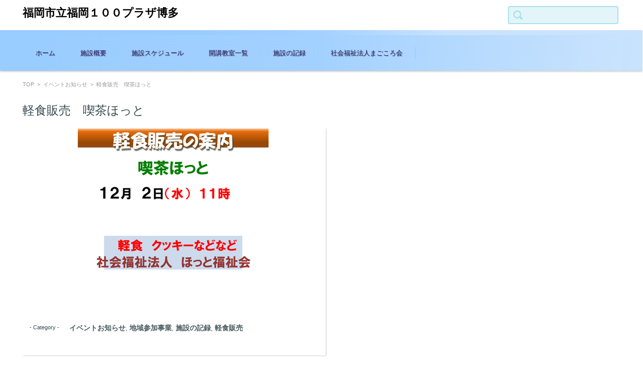

--- FILE ---
content_type: text/html; charset=UTF-8
request_url: http://activity-base.jp/2020/12/02/%E8%BB%BD%E9%A3%9F%E8%B2%A9%E5%A3%B2%E3%80%80%E5%96%AB%E8%8C%B6%E3%81%BB%E3%81%A3%E3%81%A8/
body_size: 34605
content:


<!DOCTYPE html>
<html lang="ja" prefix="og: https://ogp.me/ns#">
<head>

<meta charset="UTF-8" />
<meta name="viewport" content="width=device-width" />

<link rel="pingback" href="http://activity-base.jp/wp/xmlrpc.php" />

	<style>img:is([sizes="auto" i], [sizes^="auto," i]) { contain-intrinsic-size: 3000px 1500px }</style>
	
<!-- Search Engine Optimization by Rank Math - https://rankmath.com/ -->
<title>軽食販売　喫茶ほっと | 福岡市立福岡１００プラザ博多</title>
<meta name="description" content="【軽食販売　喫茶ほっと】 久しぶりの軽食販売です。"/>
<meta name="robots" content="follow, index, max-snippet:-1, max-video-preview:-1, max-image-preview:large"/>
<link rel="canonical" href="https://activity-base.jp/2020/12/02/%e8%bb%bd%e9%a3%9f%e8%b2%a9%e5%a3%b2%e3%80%80%e5%96%ab%e8%8c%b6%e3%81%bb%e3%81%a3%e3%81%a8/" />
<meta property="og:locale" content="ja_JP" />
<meta property="og:type" content="article" />
<meta property="og:title" content="軽食販売　喫茶ほっと | 福岡市立福岡１００プラザ博多" />
<meta property="og:description" content="【軽食販売　喫茶ほっと】 久しぶりの軽食販売です。" />
<meta property="og:url" content="https://activity-base.jp/2020/12/02/%e8%bb%bd%e9%a3%9f%e8%b2%a9%e5%a3%b2%e3%80%80%e5%96%ab%e8%8c%b6%e3%81%bb%e3%81%a3%e3%81%a8/" />
<meta property="og:site_name" content="福岡市立福岡１００プラザ博多" />
<meta property="article:section" content="イベントお知らせ" />
<meta property="og:updated_time" content="2020-12-03T14:48:06+09:00" />
<meta property="og:image" content="https://activity-base.jp/wp/wp-content/uploads/202012軽食販売c.png" />
<meta property="og:image:secure_url" content="https://activity-base.jp/wp/wp-content/uploads/202012軽食販売c.png" />
<meta property="og:image:width" content="600" />
<meta property="og:image:height" content="450" />
<meta property="og:image:alt" content="軽食販売　喫茶ほっと" />
<meta property="og:image:type" content="image/png" />
<meta property="article:published_time" content="2020-12-02T16:23:35+09:00" />
<meta property="article:modified_time" content="2020-12-03T14:48:06+09:00" />
<meta name="twitter:card" content="summary_large_image" />
<meta name="twitter:title" content="軽食販売　喫茶ほっと | 福岡市立福岡１００プラザ博多" />
<meta name="twitter:description" content="【軽食販売　喫茶ほっと】 久しぶりの軽食販売です。" />
<meta name="twitter:image" content="https://activity-base.jp/wp/wp-content/uploads/202012軽食販売c.png" />
<meta name="twitter:label1" content="によって書かれた" />
<meta name="twitter:data1" content="福岡１００プラザ博多" />
<meta name="twitter:label2" content="読む時間" />
<meta name="twitter:data2" content="一分未満" />
<script type="application/ld+json" class="rank-math-schema">{"@context":"https://schema.org","@graph":[{"@type":["LocalBusiness","Organization"],"@id":"https://activity-base.jp/#organization","name":"\u798f\u5ca1\u5e02\u7acb\u798f\u5ca1\uff11\uff10\uff10\u30d7\u30e9\u30b6\u535a\u591a","url":"https://activity-base.jp","logo":{"@type":"ImageObject","@id":"https://activity-base.jp/#logo","url":"http://activity-base.jp/wp/wp-content/uploads/icon_20250902_02.png","contentUrl":"http://activity-base.jp/wp/wp-content/uploads/icon_20250902_02.png","caption":"\u798f\u5ca1\u5e02\u7acb\u798f\u5ca1\uff11\uff10\uff10\u30d7\u30e9\u30b6\u535a\u591a","inLanguage":"ja","width":"512","height":"512"},"openingHours":["Monday,Tuesday,Wednesday,Thursday,Friday,Saturday,Sunday 09:00-17:00"],"image":{"@id":"https://activity-base.jp/#logo"}},{"@type":"WebSite","@id":"https://activity-base.jp/#website","url":"https://activity-base.jp","name":"\u798f\u5ca1\u5e02\u7acb\u798f\u5ca1\uff11\uff10\uff10\u30d7\u30e9\u30b6\u535a\u591a","alternateName":"\u798f\u5ca1\uff11\uff10\uff10\u30d7\u30e9\u30b6\u535a\u591a","publisher":{"@id":"https://activity-base.jp/#organization"},"inLanguage":"ja"},{"@type":"ImageObject","@id":"https://activity-base.jp/wp/wp-content/uploads/202012\u8efd\u98df\u8ca9\u58f2c.png","url":"https://activity-base.jp/wp/wp-content/uploads/202012\u8efd\u98df\u8ca9\u58f2c.png","width":"600","height":"450","inLanguage":"ja"},{"@type":"WebPage","@id":"https://activity-base.jp/2020/12/02/%e8%bb%bd%e9%a3%9f%e8%b2%a9%e5%a3%b2%e3%80%80%e5%96%ab%e8%8c%b6%e3%81%bb%e3%81%a3%e3%81%a8/#webpage","url":"https://activity-base.jp/2020/12/02/%e8%bb%bd%e9%a3%9f%e8%b2%a9%e5%a3%b2%e3%80%80%e5%96%ab%e8%8c%b6%e3%81%bb%e3%81%a3%e3%81%a8/","name":"\u8efd\u98df\u8ca9\u58f2\u3000\u55ab\u8336\u307b\u3063\u3068 | \u798f\u5ca1\u5e02\u7acb\u798f\u5ca1\uff11\uff10\uff10\u30d7\u30e9\u30b6\u535a\u591a","datePublished":"2020-12-02T16:23:35+09:00","dateModified":"2020-12-03T14:48:06+09:00","isPartOf":{"@id":"https://activity-base.jp/#website"},"primaryImageOfPage":{"@id":"https://activity-base.jp/wp/wp-content/uploads/202012\u8efd\u98df\u8ca9\u58f2c.png"},"inLanguage":"ja"},{"@type":"Person","@id":"https://activity-base.jp/2020/12/02/%e8%bb%bd%e9%a3%9f%e8%b2%a9%e5%a3%b2%e3%80%80%e5%96%ab%e8%8c%b6%e3%81%bb%e3%81%a3%e3%81%a8/#author","name":"\u798f\u5ca1\uff11\uff10\uff10\u30d7\u30e9\u30b6\u535a\u591a","image":{"@type":"ImageObject","@id":"https://secure.gravatar.com/avatar/c7cfacbd27010013e2b3e877b121ea28fcfa2be5f3176ccb38145f8bcf6d772a?s=96&amp;d=mm&amp;r=g","url":"https://secure.gravatar.com/avatar/c7cfacbd27010013e2b3e877b121ea28fcfa2be5f3176ccb38145f8bcf6d772a?s=96&amp;d=mm&amp;r=g","caption":"\u798f\u5ca1\uff11\uff10\uff10\u30d7\u30e9\u30b6\u535a\u591a","inLanguage":"ja"},"sameAs":["http://activity-base.jp"],"worksFor":{"@id":"https://activity-base.jp/#organization"}},{"@type":"BlogPosting","headline":"\u8efd\u98df\u8ca9\u58f2\u3000\u55ab\u8336\u307b\u3063\u3068 | \u798f\u5ca1\u5e02\u7acb\u798f\u5ca1\uff11\uff10\uff10\u30d7\u30e9\u30b6\u535a\u591a","datePublished":"2020-12-02T16:23:35+09:00","dateModified":"2020-12-03T14:48:06+09:00","articleSection":"\u30a4\u30d9\u30f3\u30c8\u304a\u77e5\u3089\u305b, \u5730\u57df\u53c2\u52a0\u4e8b\u696d, \u65bd\u8a2d\u306e\u8a18\u9332, \u8efd\u98df\u8ca9\u58f2","author":{"@id":"https://activity-base.jp/2020/12/02/%e8%bb%bd%e9%a3%9f%e8%b2%a9%e5%a3%b2%e3%80%80%e5%96%ab%e8%8c%b6%e3%81%bb%e3%81%a3%e3%81%a8/#author","name":"\u798f\u5ca1\uff11\uff10\uff10\u30d7\u30e9\u30b6\u535a\u591a"},"publisher":{"@id":"https://activity-base.jp/#organization"},"description":"\u3010\u8efd\u98df\u8ca9\u58f2\u3000\u55ab\u8336\u307b\u3063\u3068\u3011 \u4e45\u3057\u3076\u308a\u306e\u8efd\u98df\u8ca9\u58f2\u3067\u3059\u3002","name":"\u8efd\u98df\u8ca9\u58f2\u3000\u55ab\u8336\u307b\u3063\u3068 | \u798f\u5ca1\u5e02\u7acb\u798f\u5ca1\uff11\uff10\uff10\u30d7\u30e9\u30b6\u535a\u591a","@id":"https://activity-base.jp/2020/12/02/%e8%bb%bd%e9%a3%9f%e8%b2%a9%e5%a3%b2%e3%80%80%e5%96%ab%e8%8c%b6%e3%81%bb%e3%81%a3%e3%81%a8/#richSnippet","isPartOf":{"@id":"https://activity-base.jp/2020/12/02/%e8%bb%bd%e9%a3%9f%e8%b2%a9%e5%a3%b2%e3%80%80%e5%96%ab%e8%8c%b6%e3%81%bb%e3%81%a3%e3%81%a8/#webpage"},"image":{"@id":"https://activity-base.jp/wp/wp-content/uploads/202012\u8efd\u98df\u8ca9\u58f2c.png"},"inLanguage":"ja","mainEntityOfPage":{"@id":"https://activity-base.jp/2020/12/02/%e8%bb%bd%e9%a3%9f%e8%b2%a9%e5%a3%b2%e3%80%80%e5%96%ab%e8%8c%b6%e3%81%bb%e3%81%a3%e3%81%a8/#webpage"}}]}</script>
<!-- /Rank Math WordPress SEO プラグイン -->

<link rel="alternate" type="application/rss+xml" title="福岡市立福岡１００プラザ博多 &raquo; フィード" href="https://activity-base.jp/feed/" />
<link rel="alternate" type="application/rss+xml" title="福岡市立福岡１００プラザ博多 &raquo; コメントフィード" href="https://activity-base.jp/comments/feed/" />
<link rel="alternate" type="application/rss+xml" title="福岡市立福岡１００プラザ博多 &raquo; 軽食販売　喫茶ほっと のコメントのフィード" href="https://activity-base.jp/2020/12/02/%e8%bb%bd%e9%a3%9f%e8%b2%a9%e5%a3%b2%e3%80%80%e5%96%ab%e8%8c%b6%e3%81%bb%e3%81%a3%e3%81%a8/feed/" />
<script type="text/javascript">
/* <![CDATA[ */
window._wpemojiSettings = {"baseUrl":"https:\/\/s.w.org\/images\/core\/emoji\/16.0.1\/72x72\/","ext":".png","svgUrl":"https:\/\/s.w.org\/images\/core\/emoji\/16.0.1\/svg\/","svgExt":".svg","source":{"concatemoji":"http:\/\/activity-base.jp\/wp\/wp-includes\/js\/wp-emoji-release.min.js?ver=6.8.3"}};
/*! This file is auto-generated */
!function(s,n){var o,i,e;function c(e){try{var t={supportTests:e,timestamp:(new Date).valueOf()};sessionStorage.setItem(o,JSON.stringify(t))}catch(e){}}function p(e,t,n){e.clearRect(0,0,e.canvas.width,e.canvas.height),e.fillText(t,0,0);var t=new Uint32Array(e.getImageData(0,0,e.canvas.width,e.canvas.height).data),a=(e.clearRect(0,0,e.canvas.width,e.canvas.height),e.fillText(n,0,0),new Uint32Array(e.getImageData(0,0,e.canvas.width,e.canvas.height).data));return t.every(function(e,t){return e===a[t]})}function u(e,t){e.clearRect(0,0,e.canvas.width,e.canvas.height),e.fillText(t,0,0);for(var n=e.getImageData(16,16,1,1),a=0;a<n.data.length;a++)if(0!==n.data[a])return!1;return!0}function f(e,t,n,a){switch(t){case"flag":return n(e,"\ud83c\udff3\ufe0f\u200d\u26a7\ufe0f","\ud83c\udff3\ufe0f\u200b\u26a7\ufe0f")?!1:!n(e,"\ud83c\udde8\ud83c\uddf6","\ud83c\udde8\u200b\ud83c\uddf6")&&!n(e,"\ud83c\udff4\udb40\udc67\udb40\udc62\udb40\udc65\udb40\udc6e\udb40\udc67\udb40\udc7f","\ud83c\udff4\u200b\udb40\udc67\u200b\udb40\udc62\u200b\udb40\udc65\u200b\udb40\udc6e\u200b\udb40\udc67\u200b\udb40\udc7f");case"emoji":return!a(e,"\ud83e\udedf")}return!1}function g(e,t,n,a){var r="undefined"!=typeof WorkerGlobalScope&&self instanceof WorkerGlobalScope?new OffscreenCanvas(300,150):s.createElement("canvas"),o=r.getContext("2d",{willReadFrequently:!0}),i=(o.textBaseline="top",o.font="600 32px Arial",{});return e.forEach(function(e){i[e]=t(o,e,n,a)}),i}function t(e){var t=s.createElement("script");t.src=e,t.defer=!0,s.head.appendChild(t)}"undefined"!=typeof Promise&&(o="wpEmojiSettingsSupports",i=["flag","emoji"],n.supports={everything:!0,everythingExceptFlag:!0},e=new Promise(function(e){s.addEventListener("DOMContentLoaded",e,{once:!0})}),new Promise(function(t){var n=function(){try{var e=JSON.parse(sessionStorage.getItem(o));if("object"==typeof e&&"number"==typeof e.timestamp&&(new Date).valueOf()<e.timestamp+604800&&"object"==typeof e.supportTests)return e.supportTests}catch(e){}return null}();if(!n){if("undefined"!=typeof Worker&&"undefined"!=typeof OffscreenCanvas&&"undefined"!=typeof URL&&URL.createObjectURL&&"undefined"!=typeof Blob)try{var e="postMessage("+g.toString()+"("+[JSON.stringify(i),f.toString(),p.toString(),u.toString()].join(",")+"));",a=new Blob([e],{type:"text/javascript"}),r=new Worker(URL.createObjectURL(a),{name:"wpTestEmojiSupports"});return void(r.onmessage=function(e){c(n=e.data),r.terminate(),t(n)})}catch(e){}c(n=g(i,f,p,u))}t(n)}).then(function(e){for(var t in e)n.supports[t]=e[t],n.supports.everything=n.supports.everything&&n.supports[t],"flag"!==t&&(n.supports.everythingExceptFlag=n.supports.everythingExceptFlag&&n.supports[t]);n.supports.everythingExceptFlag=n.supports.everythingExceptFlag&&!n.supports.flag,n.DOMReady=!1,n.readyCallback=function(){n.DOMReady=!0}}).then(function(){return e}).then(function(){var e;n.supports.everything||(n.readyCallback(),(e=n.source||{}).concatemoji?t(e.concatemoji):e.wpemoji&&e.twemoji&&(t(e.twemoji),t(e.wpemoji)))}))}((window,document),window._wpemojiSettings);
/* ]]> */
</script>
<style id='wp-emoji-styles-inline-css' type='text/css'>

	img.wp-smiley, img.emoji {
		display: inline !important;
		border: none !important;
		box-shadow: none !important;
		height: 1em !important;
		width: 1em !important;
		margin: 0 0.07em !important;
		vertical-align: -0.1em !important;
		background: none !important;
		padding: 0 !important;
	}
</style>
<link rel='stylesheet' id='wp-block-library-css' href='http://activity-base.jp/wp/wp-includes/css/dist/block-library/style.min.css?ver=6.8.3' type='text/css' media='all' />
<style id='classic-theme-styles-inline-css' type='text/css'>
/*! This file is auto-generated */
.wp-block-button__link{color:#fff;background-color:#32373c;border-radius:9999px;box-shadow:none;text-decoration:none;padding:calc(.667em + 2px) calc(1.333em + 2px);font-size:1.125em}.wp-block-file__button{background:#32373c;color:#fff;text-decoration:none}
</style>
<style id='global-styles-inline-css' type='text/css'>
:root{--wp--preset--aspect-ratio--square: 1;--wp--preset--aspect-ratio--4-3: 4/3;--wp--preset--aspect-ratio--3-4: 3/4;--wp--preset--aspect-ratio--3-2: 3/2;--wp--preset--aspect-ratio--2-3: 2/3;--wp--preset--aspect-ratio--16-9: 16/9;--wp--preset--aspect-ratio--9-16: 9/16;--wp--preset--color--black: #000000;--wp--preset--color--cyan-bluish-gray: #abb8c3;--wp--preset--color--white: #ffffff;--wp--preset--color--pale-pink: #f78da7;--wp--preset--color--vivid-red: #cf2e2e;--wp--preset--color--luminous-vivid-orange: #ff6900;--wp--preset--color--luminous-vivid-amber: #fcb900;--wp--preset--color--light-green-cyan: #7bdcb5;--wp--preset--color--vivid-green-cyan: #00d084;--wp--preset--color--pale-cyan-blue: #8ed1fc;--wp--preset--color--vivid-cyan-blue: #0693e3;--wp--preset--color--vivid-purple: #9b51e0;--wp--preset--gradient--vivid-cyan-blue-to-vivid-purple: linear-gradient(135deg,rgba(6,147,227,1) 0%,rgb(155,81,224) 100%);--wp--preset--gradient--light-green-cyan-to-vivid-green-cyan: linear-gradient(135deg,rgb(122,220,180) 0%,rgb(0,208,130) 100%);--wp--preset--gradient--luminous-vivid-amber-to-luminous-vivid-orange: linear-gradient(135deg,rgba(252,185,0,1) 0%,rgba(255,105,0,1) 100%);--wp--preset--gradient--luminous-vivid-orange-to-vivid-red: linear-gradient(135deg,rgba(255,105,0,1) 0%,rgb(207,46,46) 100%);--wp--preset--gradient--very-light-gray-to-cyan-bluish-gray: linear-gradient(135deg,rgb(238,238,238) 0%,rgb(169,184,195) 100%);--wp--preset--gradient--cool-to-warm-spectrum: linear-gradient(135deg,rgb(74,234,220) 0%,rgb(151,120,209) 20%,rgb(207,42,186) 40%,rgb(238,44,130) 60%,rgb(251,105,98) 80%,rgb(254,248,76) 100%);--wp--preset--gradient--blush-light-purple: linear-gradient(135deg,rgb(255,206,236) 0%,rgb(152,150,240) 100%);--wp--preset--gradient--blush-bordeaux: linear-gradient(135deg,rgb(254,205,165) 0%,rgb(254,45,45) 50%,rgb(107,0,62) 100%);--wp--preset--gradient--luminous-dusk: linear-gradient(135deg,rgb(255,203,112) 0%,rgb(199,81,192) 50%,rgb(65,88,208) 100%);--wp--preset--gradient--pale-ocean: linear-gradient(135deg,rgb(255,245,203) 0%,rgb(182,227,212) 50%,rgb(51,167,181) 100%);--wp--preset--gradient--electric-grass: linear-gradient(135deg,rgb(202,248,128) 0%,rgb(113,206,126) 100%);--wp--preset--gradient--midnight: linear-gradient(135deg,rgb(2,3,129) 0%,rgb(40,116,252) 100%);--wp--preset--font-size--small: 13px;--wp--preset--font-size--medium: 20px;--wp--preset--font-size--large: 36px;--wp--preset--font-size--x-large: 42px;--wp--preset--spacing--20: 0.44rem;--wp--preset--spacing--30: 0.67rem;--wp--preset--spacing--40: 1rem;--wp--preset--spacing--50: 1.5rem;--wp--preset--spacing--60: 2.25rem;--wp--preset--spacing--70: 3.38rem;--wp--preset--spacing--80: 5.06rem;--wp--preset--shadow--natural: 6px 6px 9px rgba(0, 0, 0, 0.2);--wp--preset--shadow--deep: 12px 12px 50px rgba(0, 0, 0, 0.4);--wp--preset--shadow--sharp: 6px 6px 0px rgba(0, 0, 0, 0.2);--wp--preset--shadow--outlined: 6px 6px 0px -3px rgba(255, 255, 255, 1), 6px 6px rgba(0, 0, 0, 1);--wp--preset--shadow--crisp: 6px 6px 0px rgba(0, 0, 0, 1);}:where(.is-layout-flex){gap: 0.5em;}:where(.is-layout-grid){gap: 0.5em;}body .is-layout-flex{display: flex;}.is-layout-flex{flex-wrap: wrap;align-items: center;}.is-layout-flex > :is(*, div){margin: 0;}body .is-layout-grid{display: grid;}.is-layout-grid > :is(*, div){margin: 0;}:where(.wp-block-columns.is-layout-flex){gap: 2em;}:where(.wp-block-columns.is-layout-grid){gap: 2em;}:where(.wp-block-post-template.is-layout-flex){gap: 1.25em;}:where(.wp-block-post-template.is-layout-grid){gap: 1.25em;}.has-black-color{color: var(--wp--preset--color--black) !important;}.has-cyan-bluish-gray-color{color: var(--wp--preset--color--cyan-bluish-gray) !important;}.has-white-color{color: var(--wp--preset--color--white) !important;}.has-pale-pink-color{color: var(--wp--preset--color--pale-pink) !important;}.has-vivid-red-color{color: var(--wp--preset--color--vivid-red) !important;}.has-luminous-vivid-orange-color{color: var(--wp--preset--color--luminous-vivid-orange) !important;}.has-luminous-vivid-amber-color{color: var(--wp--preset--color--luminous-vivid-amber) !important;}.has-light-green-cyan-color{color: var(--wp--preset--color--light-green-cyan) !important;}.has-vivid-green-cyan-color{color: var(--wp--preset--color--vivid-green-cyan) !important;}.has-pale-cyan-blue-color{color: var(--wp--preset--color--pale-cyan-blue) !important;}.has-vivid-cyan-blue-color{color: var(--wp--preset--color--vivid-cyan-blue) !important;}.has-vivid-purple-color{color: var(--wp--preset--color--vivid-purple) !important;}.has-black-background-color{background-color: var(--wp--preset--color--black) !important;}.has-cyan-bluish-gray-background-color{background-color: var(--wp--preset--color--cyan-bluish-gray) !important;}.has-white-background-color{background-color: var(--wp--preset--color--white) !important;}.has-pale-pink-background-color{background-color: var(--wp--preset--color--pale-pink) !important;}.has-vivid-red-background-color{background-color: var(--wp--preset--color--vivid-red) !important;}.has-luminous-vivid-orange-background-color{background-color: var(--wp--preset--color--luminous-vivid-orange) !important;}.has-luminous-vivid-amber-background-color{background-color: var(--wp--preset--color--luminous-vivid-amber) !important;}.has-light-green-cyan-background-color{background-color: var(--wp--preset--color--light-green-cyan) !important;}.has-vivid-green-cyan-background-color{background-color: var(--wp--preset--color--vivid-green-cyan) !important;}.has-pale-cyan-blue-background-color{background-color: var(--wp--preset--color--pale-cyan-blue) !important;}.has-vivid-cyan-blue-background-color{background-color: var(--wp--preset--color--vivid-cyan-blue) !important;}.has-vivid-purple-background-color{background-color: var(--wp--preset--color--vivid-purple) !important;}.has-black-border-color{border-color: var(--wp--preset--color--black) !important;}.has-cyan-bluish-gray-border-color{border-color: var(--wp--preset--color--cyan-bluish-gray) !important;}.has-white-border-color{border-color: var(--wp--preset--color--white) !important;}.has-pale-pink-border-color{border-color: var(--wp--preset--color--pale-pink) !important;}.has-vivid-red-border-color{border-color: var(--wp--preset--color--vivid-red) !important;}.has-luminous-vivid-orange-border-color{border-color: var(--wp--preset--color--luminous-vivid-orange) !important;}.has-luminous-vivid-amber-border-color{border-color: var(--wp--preset--color--luminous-vivid-amber) !important;}.has-light-green-cyan-border-color{border-color: var(--wp--preset--color--light-green-cyan) !important;}.has-vivid-green-cyan-border-color{border-color: var(--wp--preset--color--vivid-green-cyan) !important;}.has-pale-cyan-blue-border-color{border-color: var(--wp--preset--color--pale-cyan-blue) !important;}.has-vivid-cyan-blue-border-color{border-color: var(--wp--preset--color--vivid-cyan-blue) !important;}.has-vivid-purple-border-color{border-color: var(--wp--preset--color--vivid-purple) !important;}.has-vivid-cyan-blue-to-vivid-purple-gradient-background{background: var(--wp--preset--gradient--vivid-cyan-blue-to-vivid-purple) !important;}.has-light-green-cyan-to-vivid-green-cyan-gradient-background{background: var(--wp--preset--gradient--light-green-cyan-to-vivid-green-cyan) !important;}.has-luminous-vivid-amber-to-luminous-vivid-orange-gradient-background{background: var(--wp--preset--gradient--luminous-vivid-amber-to-luminous-vivid-orange) !important;}.has-luminous-vivid-orange-to-vivid-red-gradient-background{background: var(--wp--preset--gradient--luminous-vivid-orange-to-vivid-red) !important;}.has-very-light-gray-to-cyan-bluish-gray-gradient-background{background: var(--wp--preset--gradient--very-light-gray-to-cyan-bluish-gray) !important;}.has-cool-to-warm-spectrum-gradient-background{background: var(--wp--preset--gradient--cool-to-warm-spectrum) !important;}.has-blush-light-purple-gradient-background{background: var(--wp--preset--gradient--blush-light-purple) !important;}.has-blush-bordeaux-gradient-background{background: var(--wp--preset--gradient--blush-bordeaux) !important;}.has-luminous-dusk-gradient-background{background: var(--wp--preset--gradient--luminous-dusk) !important;}.has-pale-ocean-gradient-background{background: var(--wp--preset--gradient--pale-ocean) !important;}.has-electric-grass-gradient-background{background: var(--wp--preset--gradient--electric-grass) !important;}.has-midnight-gradient-background{background: var(--wp--preset--gradient--midnight) !important;}.has-small-font-size{font-size: var(--wp--preset--font-size--small) !important;}.has-medium-font-size{font-size: var(--wp--preset--font-size--medium) !important;}.has-large-font-size{font-size: var(--wp--preset--font-size--large) !important;}.has-x-large-font-size{font-size: var(--wp--preset--font-size--x-large) !important;}
:where(.wp-block-post-template.is-layout-flex){gap: 1.25em;}:where(.wp-block-post-template.is-layout-grid){gap: 1.25em;}
:where(.wp-block-columns.is-layout-flex){gap: 2em;}:where(.wp-block-columns.is-layout-grid){gap: 2em;}
:root :where(.wp-block-pullquote){font-size: 1.5em;line-height: 1.6;}
</style>
<link rel='stylesheet' id='fsvgallery-style-css' href='http://activity-base.jp/wp/wp-content/themes/fsv-gallery-education-blue/fsv-gallery-education-blue/style.css?ver=6.8.3' type='text/css' media='all' />
<link rel='stylesheet' id='jquery-mmenu-styles-css' href='http://activity-base.jp/wp/wp-content/themes/fsv-gallery-education-blue/fsv-gallery-education-blue/css/jquery.mmenu.css?ver=6.8.3' type='text/css' media='all' />
<link rel='stylesheet' id='fsvgallery-overwrite-css' href='http://activity-base.jp/wp/wp-content/themes/fsv-gallery-education-blue/fsv-gallery-education-blue/css/overwrite.css?ver=6.8.3' type='text/css' media='all' />
<!--[if lt IE 10]>
<link rel='stylesheet' id='fsvgallery-ie-css' href='http://activity-base.jp/wp/wp-content/themes/fsv-gallery-education-blue/fsv-gallery-education-blue/css/ie.css?ver=20141001' type='text/css' media='all' />
<![endif]-->
<script type="text/javascript" src="http://activity-base.jp/wp/wp-includes/js/jquery/jquery.min.js?ver=3.7.1" id="jquery-core-js"></script>
<script type="text/javascript" src="http://activity-base.jp/wp/wp-includes/js/jquery/jquery-migrate.min.js?ver=3.4.1" id="jquery-migrate-js"></script>
<script type="text/javascript" src="http://activity-base.jp/wp/wp-content/themes/fsv-gallery-education-blue/fsv-gallery-education-blue/js/jquery.mmenu.min.js?ver=1" id="jquery-mmenu-js"></script>
<script type="text/javascript" src="http://activity-base.jp/wp/wp-content/themes/fsv-gallery-education-blue/fsv-gallery-education-blue/js/responsive.js?ver=1" id="jquery-responsive-js"></script>
<link rel="https://api.w.org/" href="https://activity-base.jp/wp-json/" /><link rel="alternate" title="JSON" type="application/json" href="https://activity-base.jp/wp-json/wp/v2/posts/6370" /><link rel="EditURI" type="application/rsd+xml" title="RSD" href="https://activity-base.jp/wp/xmlrpc.php?rsd" />
<meta name="generator" content="WordPress 6.8.3" />
<link rel='shortlink' href='https://activity-base.jp/?p=6370' />
<link rel="alternate" title="oEmbed (JSON)" type="application/json+oembed" href="https://activity-base.jp/wp-json/oembed/1.0/embed?url=https%3A%2F%2Factivity-base.jp%2F2020%2F12%2F02%2F%25e8%25bb%25bd%25e9%25a3%259f%25e8%25b2%25a9%25e5%25a3%25b2%25e3%2580%2580%25e5%2596%25ab%25e8%258c%25b6%25e3%2581%25bb%25e3%2581%25a3%25e3%2581%25a8%2F" />
<link rel="alternate" title="oEmbed (XML)" type="text/xml+oembed" href="https://activity-base.jp/wp-json/oembed/1.0/embed?url=https%3A%2F%2Factivity-base.jp%2F2020%2F12%2F02%2F%25e8%25bb%25bd%25e9%25a3%259f%25e8%25b2%25a9%25e5%25a3%25b2%25e3%2580%2580%25e5%2596%25ab%25e8%258c%25b6%25e3%2581%25bb%25e3%2581%25a3%25e3%2581%25a8%2F&#038;format=xml" />
<style type="text/css" id="custom-background-css">
body.custom-background { background-color: #ffffff; }
</style>
	<link rel="icon" href="https://activity-base.jp/wp/wp-content/uploads/cropped-icon_20250902_02-32x32.png" sizes="32x32" />
<link rel="icon" href="https://activity-base.jp/wp/wp-content/uploads/cropped-icon_20250902_02-192x192.png" sizes="192x192" />
<link rel="apple-touch-icon" href="https://activity-base.jp/wp/wp-content/uploads/cropped-icon_20250902_02-180x180.png" />
<meta name="msapplication-TileImage" content="https://activity-base.jp/wp/wp-content/uploads/cropped-icon_20250902_02-270x270.png" />
<!-- BEGIN GADWP v5.1.1.1 Universal Analytics - https://deconf.com/google-analytics-dashboard-wordpress/ -->
<script>
(function(i,s,o,g,r,a,m){i['GoogleAnalyticsObject']=r;i[r]=i[r]||function(){
	(i[r].q=i[r].q||[]).push(arguments)},i[r].l=1*new Date();a=s.createElement(o),
	m=s.getElementsByTagName(o)[0];a.async=1;a.src=g;m.parentNode.insertBefore(a,m)
})(window,document,'script','https://www.google-analytics.com/analytics.js','ga');
  ga('create', 'UA-102312460-1', 'auto');
  ga('send', 'pageview');
</script>
<!-- END GADWP Universal Analytics -->

</head>

<body class="wp-singular post-template-default single single-post postid-6370 single-format-standard custom-background wp-theme-fsv-gallery-education-bluefsv-gallery-education-blue metaslider-plugin">

<div id="page">

	<div id="masthead" class="site-header" role="banner">

		<div id="header-inner">

			<div class="component-inner">

				<div id="header-menu-button"><a href="#site-navigation"><img src="http://activity-base.jp/wp/wp-content/themes/fsv-gallery-education-blue/fsv-gallery-education-blue/images/icon_nav.png" width="32" height="28" alt="Navigation Menu"></a></div>

				<div id="header-title-area">

					
					<h1 class="site-title"><a href="https://activity-base.jp/" title="福岡市立福岡１００プラザ博多" rel="home">福岡市立福岡１００プラザ博多</a></h1>

					
					
					<h2 class="site-description"></h2>

					
				</div><!-- #header-title-area -->

				<div id="header-widget-area">

					<form role="search" method="get" id="searchform" class="searchform" action="https://activity-base.jp/">
				<div>
					<label class="screen-reader-text" for="s">検索:</label>
					<input type="text" value="" name="s" id="s" />
					<input type="submit" id="searchsubmit" value="検索" />
				</div>
			</form>
				</div><!-- #header-widget-area -->

				<div class="clear"></div>

			</div><!-- .component-inner -->

		</div><!-- .header-inner -->

	</div><!-- #masthead -->

	
	<div id="header-nav-area">

		<div class="component-inner">

			<a class="assistive-text" href="#content" title="コンテンツに移動">コンテンツに移動</a>

			<nav id="site-navigation" class="main-navigation" role="navigation">

				<div class="menu"><ul id="menu-menu-1" class="menu"><li id="menu-item-94" class="menu-item menu-item-type-custom menu-item-object-custom menu-item-94"><a href="http://activity-base.jp/">ホーム</a></li>
<li id="menu-item-95" class="menu-item menu-item-type-post_type menu-item-object-page menu-item-95"><a href="https://activity-base.jp/outline/">施設概要</a></li>
<li id="menu-item-96" class="menu-item menu-item-type-post_type menu-item-object-page menu-item-96"><a href="https://activity-base.jp/schedule/">施設スケジュール</a></li>
<li id="menu-item-97" class="menu-item menu-item-type-post_type menu-item-object-page menu-item-97"><a href="https://activity-base.jp/school/">開講教室一覧</a></li>
<li id="menu-item-163" class="menu-item menu-item-type-taxonomy menu-item-object-category current-post-ancestor current-menu-parent current-post-parent menu-item-163"><a href="https://activity-base.jp/category/communication/">施設の記録</a></li>
<li id="menu-item-114" class="menu-item menu-item-type-post_type menu-item-object-page menu-item-114"><a href="https://activity-base.jp/%e7%a4%be%e4%bc%9a%e7%a6%8f%e7%a5%89%e6%b3%95%e4%ba%ba%e6%a1%88%e5%86%85/">社会福祉法人まごころ会</a></li>
</ul></div>
			</nav><!-- #site-navigation -->

		</div><!-- .component-inner -->

	</div><!-- #header-nav-area -->

	<div id="main" class="wrapper">

		<div id="primary" class="site-content component-inner">

			<nav class="nav-single-2">

				
				<div class="nav-previous">

				
					<a href="https://activity-base.jp/2020/12/02/%e3%82%aa%e3%83%ac%e3%83%b3%e3%82%b8%e3%82%ab%e3%83%95%e3%82%a7/" rel="prev"><img src="http://activity-base.jp/wp/wp-content/themes/fsv-gallery-education-blue/fsv-gallery-education-blue/images/arrow-pagenation-02l.png" alt="Previous" /></a>
				
				</div>

				<div class="nav-next">

				
					<a href="https://activity-base.jp/2020/12/08/%e7%81%ab%e7%81%bd%e9%81%bf%e9%9b%a3%e8%a8%93%e7%b7%b4-3/" rel="next"><img src="http://activity-base.jp/wp/wp-content/themes/fsv-gallery-education-blue/fsv-gallery-education-blue/images/arrow-pagenation-02r.png" alt="Next" /></a>
				
				</div>

			</nav><!-- .nav-single -->

			<div id="content" role="main">

			
<div id="breadcrumb">

	<a href="https://activity-base.jp/" title="福岡市立福岡１００プラザ博多" rel="home">TOP</a>

	
		&nbsp;&gt;&nbsp;&nbsp;<a href="https://activity-base.jp/category/%e3%82%a4%e3%83%99%e3%83%b3%e3%83%88%e3%81%8a%e7%9f%a5%e3%82%89%e3%81%9b/">イベントお知らせ</a>

		&nbsp;&gt;&nbsp;&nbsp;<span class="currentpage">軽食販売　喫茶ほっと</span>

	
</div><!-- #breadcrumb -->


			
				<article id="post-6370" class="post-6370 post type-post status-publish format-standard has-post-thumbnail hentry category-25 category-60 category-communication category-29">

					<header class="entry-header">

						<h1 class="entry-title">軽食販売　喫茶ほっと</h1>

					</header><!-- .entry-header -->

					<div class="entry-content">

						
						<div class="attachment">

							<img width="600" height="450" src="https://activity-base.jp/wp/wp-content/uploads/202012軽食販売c.png" class="attachment-post-thumbnail size-post-thumbnail wp-post-image" alt="" decoding="async" fetchpriority="high" srcset="https://activity-base.jp/wp/wp-content/uploads/202012軽食販売c.png 600w, https://activity-base.jp/wp/wp-content/uploads/202012軽食販売c-300x225.png 300w" sizes="(max-width: 600px) 100vw, 600px" />
							<div class="entry-meta">

								<span class="meta-title">- Category -</span> <span class="meta-category"><a href="https://activity-base.jp/category/%e3%82%a4%e3%83%99%e3%83%b3%e3%83%88%e3%81%8a%e7%9f%a5%e3%82%89%e3%81%9b/" rel="category tag">イベントお知らせ</a>, <a href="https://activity-base.jp/category/%e5%9c%b0%e5%9f%9f%e5%8f%82%e5%8a%a0%e4%ba%8b%e6%a5%ad/" rel="category tag">地域参加事業</a>, <a href="https://activity-base.jp/category/communication/" rel="category tag">施設の記録</a>, <a href="https://activity-base.jp/category/%e8%bb%bd%e9%a3%9f%e8%b2%a9%e5%a3%b2/" rel="category tag">軽食販売</a></span>
								
							</div><!-- .entry-meta -->

						</div><!-- .attachment -->

						
						<nav class="nav-single-1">

							<div class="nav-previous">

							
								<a href="https://activity-base.jp/2020/12/02/%e3%82%aa%e3%83%ac%e3%83%b3%e3%82%b8%e3%82%ab%e3%83%95%e3%82%a7/" rel="prev"><img src="http://activity-base.jp/wp/wp-content/themes/fsv-gallery-education-blue/fsv-gallery-education-blue/images/arrow-pagenation-01l.png" alt="Previous" /></a>

							
							</div>

							<div class="nav-next">

							
								<a href="https://activity-base.jp/2020/12/08/%e7%81%ab%e7%81%bd%e9%81%bf%e9%9b%a3%e8%a8%93%e7%b7%b4-3/" rel="next"><img src="http://activity-base.jp/wp/wp-content/themes/fsv-gallery-education-blue/fsv-gallery-education-blue/images/arrow-pagenation-01r.png" alt="Next" /></a>
							
							</div>

						</nav><!-- .nav-single -->

						<h2><span style="color: #ff00ff;">【軽食販売　喫茶ほっと】</span></h2>
<h2><span style="color: #003366;">久しぶりの軽食販売です。</span></h2>
<p><img decoding="async" class="alignnone size-medium wp-image-6371" src="https://activity-base.jp/wp/wp-content/uploads/202012軽食販売-300x225.png" alt="" width="300" height="225" srcset="https://activity-base.jp/wp/wp-content/uploads/202012軽食販売-300x225.png 300w, https://activity-base.jp/wp/wp-content/uploads/202012軽食販売.png 600w" sizes="(max-width: 300px) 100vw, 300px" /></p>

						
					</div><!-- .entry-content -->

				</article><!-- #post -->

			
			</div><!-- #content -->

		</div><!-- #primary -->

	</div><!-- #main .wrapper -->



	<div id="comments" class="comments-area">

		<div class="component-inner">

		
			
			<p class="nocomments">コメントは受け付けておりません</p>

			
		
		
		</div>

	</div><!-- #comments .comments-area -->


	<div id="sub" class="footer-widget-area" role="complementary">

		<div class="component-inner">

			<div id="footer-widget-area-1" class="widget-area">

				
				<aside id="search-2" class="widget widget_search"><form role="search" method="get" id="searchform" class="searchform" action="https://activity-base.jp/">
				<div>
					<label class="screen-reader-text" for="s">検索:</label>
					<input type="text" value="" name="s" id="s" />
					<input type="submit" id="searchsubmit" value="検索" />
				</div>
			</form></aside>
				
			</div><!-- #footer-widget-area-1 -->
		</div><!-- .component-inner -->

		<div class="clear"></div>

	</div><!-- #secondary -->


	<div id="main-footer" role="contentinfo">

		<div class="component-inner">

			<p class="footer-copy">Copyright 社会福祉法人 まごころ会</p>

		</div><!-- .component-inner -->

	</div><!-- #colophon -->

</div><!-- #page -->

<script type="speculationrules">
{"prefetch":[{"source":"document","where":{"and":[{"href_matches":"\/*"},{"not":{"href_matches":["\/wp\/wp-*.php","\/wp\/wp-admin\/*","\/wp\/wp-content\/uploads\/*","\/wp\/wp-content\/*","\/wp\/wp-content\/plugins\/*","\/wp\/wp-content\/themes\/fsv-gallery-education-blue\/fsv-gallery-education-blue\/*","\/*\\?(.+)"]}},{"not":{"selector_matches":"a[rel~=\"nofollow\"]"}},{"not":{"selector_matches":".no-prefetch, .no-prefetch a"}}]},"eagerness":"conservative"}]}
</script>

</body>
</html>
